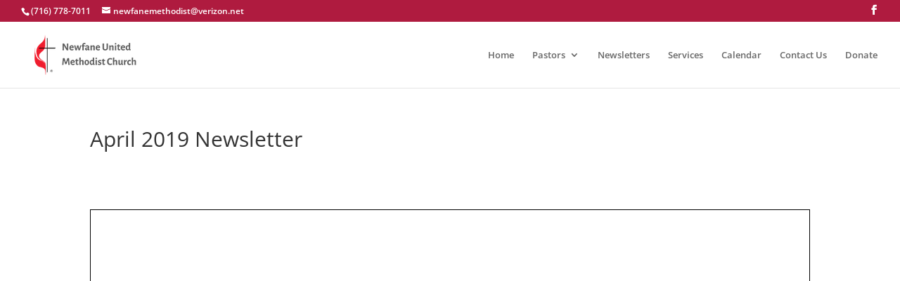

--- FILE ---
content_type: text/css
request_url: https://assets.newfanemethodist.org/wp-content/themes/NUMC/style.css?ver=4.27.5
body_size: -327
content:
/*
 Theme Name:     NUMC - Divi Child
 Theme URI:      https://www.elegantthemes.com/gallery/divi/
 Description:    Divi Child Theme
 Author:         Collaborativce Development
 Author URI:     https://www.colldevl.com
 Template:       Divi
 Version:        1.0.0
*/


/* =Theme customization starts here
------------------------------------------------------- */
